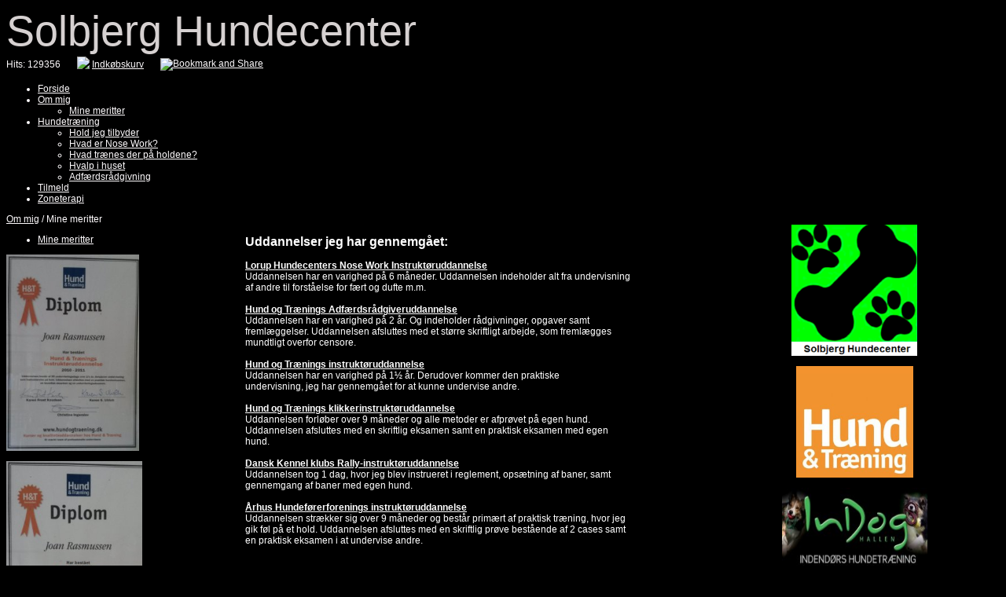

--- FILE ---
content_type: text/html; charset=iso-8859-1
request_url: https://solbjerghundecenter.dk/mine-meritter
body_size: 6381
content:
<!DOCTYPE HTML>
<html>
<head>
<base href="https://solbjerghundecenter.dk">
<meta http-equiv="content-type" content="text/html; charset=iso-8859-1" />
<title>Solbjerghundecenter</title>
<meta name="description" content="Solbjerg Hundecenter v/Joan Rasmussen, Mustrupvej 16, 8355 Solbjerg, Tlf. 2047 8984" />
<meta name="keywords" content="solbjerg,hundecenter,hundetræning,hunde,hund,østjylland,hvalpetræning,hvalpe,hvalp,lydighed,klikkertræning,hundeinstruktør,instruktør,malling,mårslet,tranbjerg,odder,beder" />
<script type="text/javascript" src="admin/Systemfiles/Jquery/jquery-1.9.1.min.js"></script>
<script type="text/javascript" src="admin/Systemfiles/javascript+validate+swfobject.js?v=7"></script>
<link rel="alternate"  href="https://solbjerghundecenter.dk/Feeds/51405" type="application/rss+xml" title="solbjerghundecenter.dk"/>
<style type="text/css">
	.warning{background-color: #FFC5A8;padding: 10px;border: 1px dashed #dddddd; margin-bottom: 5px;}
	.notice{background-color: #77B272;padding: 10px;border: 1px dashed #dddddd; margin-bottom: 5px; color:#ffffff;}
	.welcome100Image{border: 0px;}
	br.innova{display:none;}
	#cmsSnippetsSidebar, #cms-standard-sidebar-left-content-elements-wrap,
	#cms-standard-sidebar-right-content-elements-wrap{width:217px; overflow:hidden;}
	a img{border:0px;}
	img.image-100{width:220px;}
	img.image-50{width:50%;}
	img.image-25{width:25%;}

	button.webshop_add_to_basket {background-image: url('../Mediafiles/Images/add_to_basket.gif');background-repeat: no-repeat;width:110px;border:1px solid #999999;background-color:#eeeeee;background-position: left center;text-align:right;padding-right:10px;}
	#webshop_customer_info_form .invalid input{background: #cc0000; color:#ffffff;}
	#webshop-form-wrap .sep-ver{width:1px; background: #eeeeee;}
	#webshop-form-wrap .sep-hor{height:1px; background: #eeeeee;}

		.cmsContentStandardGuestbookWrap input:not([type="checkbox"]), .cmsContentStandardGuestbookWrap textarea,
	.cmsContentStandardContact_formWrap input, .cmsContentStandardContact_formWrap textarea,
	.cmsContentStandardNewsletterWrap input, .cmsContentStandardNewsletterWrap textarea,
	.cmsContentStandardWebshopWrap input, .cmsContentStandardWebshopWrap textarea{
		border:1px solid #cccccc; padding: 5px; font-size:13px; -webkit-border-radius: 4px; -moz-border-radius: 4px; border-radius: 4px;
	}
	.cmsContentStandardGuestbookWrap table td, .cmsContentStandardContact_formWrap table td, .cmsContentStandardNewsletterWrap table td{background: none;}
	.cmsContentStandardGuestbookWrap button, .cmsContentStandardContact_formWrap button, .cmsContentStandardNewsletterWrap button{
		padding:8px 18px; background: #ffffff; border:1px solid #999999; font-weight: bold; -webkit-border-radius: 4px;
		-moz-border-radius: 4px; border-radius: 4px;
	}
    .lightbox {
        z-index: 1000000 !important;
    }
</style>
<link rel="stylesheet" type="text/css" href="css.php?id=51405" /><link rel="stylesheet" href="//fonts.googleapis.com/css?family=Days+One" type="text/css" media="screen" />
<link rel="stylesheet" type="text/css" href="admin/Templates/Dynamic/hardcoded-shared/style-agg.php?sid=51405&amp;pid=491326&amp;lid=12273&amp;template=Dynamic/hardcoded-three-columns&amp;theme=black-beauty&amp;fonts=false&amp;ts=1598195801" media="screen" />

<style type="text/css">#cmsSnippetsSidebar, #cms-standard-sidebar-left-content-elements-wrap, #cms-standard-sidebar-right-content-elements-wrap{width:220px;}</style>

</head>
<body id="body" onload="validate_on_change(); " style="background-color:#000000;" class="491326 standard">

<div id="cmsOuterWrap1">
<div id="cmsOuterWrap2">
<div id="cmsOuterWrap3">
<div id="cmsOuterWrap4">
	
	<div id="cmsInnerWrap">
		
		<div id="cmsHeaderWrap">
						
			<div id="cmsHeaderInner" class="cmsInnerWrap">				
								
				<div id="cmsLogo" onclick="document.location.href='/'">
					<div id="cmsLogoText" style="color:#d6d1d1; font-size:54px;">Solbjerg Hundecenter</div>				</div>
				<div id="cmsQuickLinks">
					<table  cellspacing="0" cellpadding="0"><tr><td><table  cellspacing="0" cellpadding="0" border='0'><tr valign="middle"><td style="white-space: nowrap; " class="quick_link">Hits: 129356</td>
<td width="10">&nbsp;</td>
<td width="1" class="quick_link_separator"></td>
<td width="10">&nbsp;</td>
<td><img src='https://solbjerghundecenter.dk/admin/Modules/Design/Quick_links/Interface/Back/Images/cart.gif'></td>
<td>&nbsp;</td>
<td class="quick_link">
<a style="" class="quick_link" href="?id=webshop">Indkøbskurv</a>
</td>
<td width="10">&nbsp;</td>
<td width="1" class="quick_link_separator"></td>
<td width="10">&nbsp;</td>
<td>
<a class="addthis_button" href="https://addthis.com/bookmark.php?v=250&amp;username=xa-4c469ef34925119b"><img src="https://s7.addthis.com/static/btn/v2/lg-share-en.gif" width="125" height="16" alt="Bookmark and Share" style="border:0"/></a>

						    				<script type="text/javascript" src="https://s7.addthis.com/js/250/addthis_widget.js#username=xa-4c469ef34925119b"></script>
</td>
<td width="10">&nbsp;</td>
<td width="1" class="quick_link_separator"></td>
<td width="10">&nbsp;</td>
<td><iframe src="https://www.facebook.com/plugins/like.php?href=https%3A%2F%2Fsolbjerghundecenter.dk%2Fmine-meritter&layout=button_count&show_faces=true&width=150&action=like&colorscheme=light&height=21&locale=da_DK" scrolling="no" frameborder="0" style="border:none; overflow:hidden; width:150px; height:21px;" allowTransparency="true"></iframe></td>
</tr></table></td></tr></table>				</div>
								<div id="cmsHeaderNavWrap">
					<div id="cmsHeaderNav">
						<ul class="dropdown">
<li id="480053" class=""><a href="https://solbjerghundecenter.dk" title="Forside"  ><span>Forside</span></a>
</li>
<li id="480054" class="selected"><a href="om" title="Om mig"  ><span>Om mig</span></a>
<ul class="dropdown">
<li id="491326" class="selected"><a href="mine-meritter" title="Mine meritter"  ><span>Mine meritter</span></a>
</li>
</ul>
</li>
<li id="897454" class=""><a href="jeg-tilbyder" title="Jeg tilbyder"  ><span>Hundetræning</span></a>
<ul class="dropdown">
<li id="480150" class=""><a href="priser-og-regler" title="Hold og priser"  ><span>Hold jeg tilbyder</span></a>
</li>
<li id="1291243" class=""><a href="nose-work" title="Nose Work"  ><span>Hvad er Nose Work?</span></a>
</li>
<li id="480121" class=""><a href="traening" title="Træning"  ><span>Hvad trænes der på holdene?</span></a>
</li>
<li id="856364" class=""><a href="hvalp-i-huset" title="Hvalp i huset"  ><span>Hvalp i huset</span></a>
</li>
<li id="731023" class=""><a href="adfaerdsraadgivning" title="Adfærdsrådgivning"  ><span>Adfærdsrådgivning</span></a>
</li>
</ul>
</li>
<li id="480058" class=""><a href="kontakt" title="Tilmeld"  ><span>Tilmeld</span></a>
</li>
<li id="1396234" class=""><a href="zoneterapi" title="Zoneterapi"  ><span>Zoneterapi</span></a>
</li>
</ul>
						<div style="clear:left;"></div>
					</div>
				</div>
			</div>
			
			<div id="cmsHeaderFullWidthWrap">
				
			</div>
		</div>
		
				<div id="cmsHeaderSubWrap">
			<div id="cmsHeaderSubInner" class="cmsInnerWrap">
				<div id="cmsBreadcrumbs">
					<a href="?id=480054">Om mig</a>&nbsp;/&nbsp;Mine meritter				</div>				
			</div>
		</div>
				
		<div id="cmsMiddleWrap">
						
			<div id="cmsMiddleInner" class="cmsInnerWrap">
				
				<table style="width:100%;" cellpadding="0" cellspacing="0">
					
										<tr>		
						<td valign="top" id="cmsLeftCol">						
							<div id="cmsMiddleNav">
<ul>
<li id="491326" class="selected"><a href="mine-meritter" title="Mine meritter"  ><span>Mine meritter</span></a>
</li>
</ul>
</div>
							
<div id="cms-standard-sidebar-left-content-elements-wrap">
<div class="cms-sidebar-content-element" id="cms-standard-sidebar-left-content-elements-wrap-324798" style="margin-bottom:10px;">
				<div class='m_text_container'><div><img src="/uf/50000_59999/51405/M/775d42452dd173cfe5a71dedcc9571e7.jpg" alt="" width="169" height="250" /></div></div></div>
<div class="cms-sidebar-content-element" id="cms-standard-sidebar-left-content-elements-wrap-324799" style="margin-bottom:10px;">
				<div class='m_text_container'><div><img src="/uf/50000_59999/51405/M/2841326a8a77aa9cf26cc3055fc36edd.jpg" alt="" width="173" height="265" /></div></div></div>
</div>

						</td>		
						
						<td id="cmsStandardContent" valign="top">							
       						
	<table cellpadding="0" cellspacing="0">
		<tr>	  
			<td width="1"></td>
			<td width="2"></td>
			<td>
		
						
				<!--Headline-->
				<table cellspacing="0" cellpadding="0" width="490">
				  	<tr> 	  
				 	  	<td width="6" valign="top"></td>
						<td class="standard-page-headline-wrap">
													</td>
					</tr>
				</table>
	
										<table cellpadding="0" cellspacing="0" width="100%">
						    <tr>
						    	<td></td>
						    	<td colspan="3"></td>
						    </tr>
						    <tr>		  
								<td width="6" valign="top"></td>			
						    	<td width="1"></td>
					
											
					      		<td>
					      															  	<div style="overflow:hidden;width:490px;" class="pageContentSection cmsContentStandardTextWrap">
								  	
								  	<div class='m_text_container'><h2><span style="color: #ffffff; font-size: 12pt;"><strong>Uddannelser jeg har gennemg&aring;et:</strong></span></h2>
<h4><span style="color: #ffffff;"><strong><span style="text-decoration: underline;">Lorup Hundecenters Nose Work Instrukt&oslash;ruddannelse</span></strong></span></h4>
<div><span style="color: #ffffff;">Uddannelsen har en varighed p&aring; 6 m&aring;neder. Uddannelsen indeholder alt fra undervisning af andre til forst&aring;else for f&aelig;rt og dufte m.m.</span></div>
<div>&nbsp;</div>
<h4><span style="color: #ffffff;"><strong><span style="text-decoration: underline;">Hund og Tr&aelig;nings Adf&aelig;rdsr&aring;dgiveruddannelse</span></strong></span></h4>
<div><span style="color: #ffffff;">Uddannelsen har en varighed p&aring; 2 &aring;r. Og indeholder r&aring;dgivninger, opgaver samt freml&aelig;ggelser. Uddannelsen afsluttes med et st&oslash;rre skriftligt arbejde, som freml&aelig;gges mundtligt overfor censore.</span></div>
<h4>&nbsp;</h4>
<h4><span style="color: #ffffff;"><strong><span style="text-decoration: underline;">Hund og Tr&aelig;nings instrukt&oslash;ruddannelse</span></strong></span></h4>
<div><span style="color: #ffffff;">Uddannelsen har en varighed p&aring; 1&frac12; &aring;r. Derudover kommer den praktiske undervisning,&nbsp;jeg har gennemg&aring;et for at kunne undervise andre.&nbsp;</span></div>
<div><span style="color: #ffffff;">&nbsp;</span></div>
<h4><span style="color: #ffffff;"><strong><span style="text-decoration: underline;">Hund og Tr&aelig;nings klikkerinstrukt&oslash;ruddannelse</span></strong></span></h4>
<div><span style="color: #ffffff;">Uddannelsen forl&oslash;ber over 9 m&aring;neder og alle metoder er afpr&oslash;vet p&aring; egen hund. Uddannelsen afsluttes med en skriftlig eksamen samt en praktisk eksamen med egen hund.</span></div>
<div><span style="color: #ffffff;">&nbsp;</span></div>
<h4><span style="color: #ffffff;"><strong><span style="text-decoration: underline;">Dansk Kennel klubs Rally-instrukt&oslash;ruddannelse</span></strong></span></h4>
<div><span style="color: #ffffff;">Uddannelsen tog 1 dag, hvor jeg blev instrueret i reglement, ops&aelig;tning af baner, samt gennemgang af baner med egen hund.</span></div>
<h4>&nbsp;</h4>
<h4><span style="color: #ffffff;"><strong><span style="text-decoration: underline;">&Aring;rhus Hundef&oslash;rerforenings instrukt&oslash;ruddannelse</span></strong></span></h4>
<div><span style="color: #ffffff;">Uddannelsen str&aelig;kker sig over 9 m&aring;neder og best&aring;r prim&aelig;rt af praktisk tr&aelig;ning, hvor jeg gik f&oslash;l p&aring; et hold. Uddannelsen afsluttes med en skriftlig pr&oslash;ve best&aring;ende af 2 cases samt en praktisk eksamen i at undervise andre.</span></div>
<div>&nbsp;</div></div>																		</div>
							  </td>
							  <td width="1"></td>
							</tr>
							<tr>
								<td></td>
								<td colspan="3"></td>
							</tr>
							<tr>
								<td height=10></td>
							</tr>
					  	</table> 
										<table cellpadding="0" cellspacing="0" width="100%">
						    <tr>
						    	<td></td>
						    	<td colspan="3"></td>
						    </tr>
						    <tr>		  
								<td width="6" valign="top"></td>			
						    	<td width="1"></td>
					
											
					      		<td>
					      															  	<div style="overflow:hidden;width:490px;" class="pageContentSection cmsContentStandardTextWrap">
								  	
								  	<div class='m_text_container'><div><span style="color: #ffffff;"><strong><span style="font-size: 12pt;">Kurser,</span><span style="font-size: 12pt;"> Seminarer og foredrag jeg har deltaget i</span></strong></span></div>
<div>&nbsp;</div>
<div><strong><span style="color: #ffffff; font-size: 10pt;"><span style="text-decoration: underline;">2017</span></span></strong></div>
<div><span style="color: #ffffff; font-size: 10pt;">- 2-dages LP-kursus med Oili Huotari - deltog med hund</span></div>
<div><span style="color: #ffffff; font-size: 10pt;">- 1-dags Nose Work kursus med Adam H&uuml;binette - Lorup Hundecenter</span></div>
<div><span style="color: #ffffff; font-size: 10pt;">- 2&frac12;-dags Nose Work med Ron Gaunt og Sanne Andersen i IEC</span></div>
<div><span style="color: #ffffff; font-size: 10pt;">- &frac12;-dags Nose Work kursus i "h&oslash;je S&oslash;g" med Pia Johnsen - med hund</span></div>
<div><span style="color: #ffffff; font-size: 10pt;">- 1-dags pr&oslash;velederkursus i DKK-regi</span></div>
<div><span style="color: #ffffff; font-size: 10pt;">- 2-dages Seminar med Simon Gadbois</span></div>
<div><span style="color: #ffffff; font-size: 10pt;">- 3-dags LP-kursus med Miriam, Christina &amp; &Aring;sa - deltog med hund</span></div>
<div>&nbsp;</div>
<div><strong><span style="color: #ffffff; font-size: 10pt;"><span style="text-decoration: underline;">2016</span></span></strong></div>
<div><span style="color: #ffffff; font-size: 10pt;">- &frac12;-dags Nose Work kursus med Sanne Andersen (&Oslash;vet)</span></div>
<div><span style="color: #ffffff; font-size: 10pt;">- 2-dages LP-kursus med Oili Huotari - deltog med hund</span></div>
<div><span style="color: #ffffff; font-size: 10pt;">- &frac12;-dags Nose Work kursus med Sanne Andersen (forts&aelig;tter)</span></div>
<div><span style="color: #ffffff; font-size: 10pt;">- 1-dags introkursus i Nose Work med Sanne Andersen</span></div>
<div><span style="color: #ffffff; font-size: 10pt;">- 2-dages summercamp i IEC med Emanuel Hetych med hund</span></div>
<div><span style="color: #ffffff; font-size: 10pt;">- 1-dags seminar med Dave Mech - Ulveforsker</span></div>
<div><span style="color: #ffffff; font-size: 10pt;">- Opdr&aelig;tteruddannelsen i DKK-regi / 2-dages kursus</span></div>
<div><span style="color: #ffffff; font-size: 10pt;">- 1-dags LP-kursus med Miriam S&oslash;ndergaard - deltog med hund</span></div>
<div>&nbsp;</div>
<div><strong><span style="color: #ffffff; font-size: 10pt;"><span style="text-decoration: underline;">2015</span></span></strong></div>
<div>- 2-dages LP-kursus med Pipa P&auml;rssinen - deltog med hund</div>
<div>- 2 dages LP-kursus med Christa Engqvist - deltog med hund</div>
<div><span style="font-size: 10pt;">- 2 dages kursus med Ayoe Hoff - Problemadf&aelig;rd hos katte</span></div>
<div><span style="font-size: 10pt;">- Seminar med Clive Wynne - Adf&aelig;rdsvidenskab +&nbsp;Kognition og emotioner</span></div>
<div>- 2 dages LP-kursus med Pipa P&auml;rssinen - deltog med hund</div>
<div>- 2 dages LP-kursus med Pipa P&auml;rssinen - deltog med hund</div>
<div>&nbsp;</div>
<div><strong><span style="color: #ffffff; font-size: 10pt;"><span style="text-decoration: underline;">2014</span></span></strong></div>
<div>- 2 dages LP-kursus med Siv Svensson - deltog som observat&oslash;r</div>
<div>- Aftenforedrag med Christina Ingerslev - Konkurencehunden</div>
<div>- Aftenforedrag med Per Jensen - Hundns Indre Liv</div>
<div>- &frac12; dags seminar med Christian Hembo - Smerter i bev&aelig;gapparatet</div>
<div>&nbsp;</div>
<div><span style="color: #ffffff; font-size: 10pt;"><strong><span style="text-decoration: underline;">2013</span></strong></span></div>
<div><span style="color: #ffffff; font-size: 10pt;">-&frac12; dags ern&aelig;ringsforedrag med Allan Venzel, Underviser fra Vetcenter ApS</span></div>
<div>-2 dages LP-kursus med&nbsp;LP-dommer Marianne Jensen&nbsp;</div>
<div><span style="color: #ffffff; font-size: 10pt;">-2 dages Lydighedskursus med Christa Enqvist og Jessica Svanljung, deltog</span></div>
<div><span style="color: #ffffff; font-size: 10pt;">&nbsp;med egen hund</span></div>
<div>-2&nbsp;dages Lydighedskursus med John Ek&oslash;lf, deltog med egen hund</div>
<div><span style="color: #ffffff;">&nbsp;</span></div>
<div><span style="color: #ffffff;"><span style="font-size: 10pt; text-decoration: underline;"><strong>2012</strong></span>&nbsp; </span></div>
<div><span style="color: #ffffff;"><span style="font-size: 12pt;">-<span style="font-size: 10pt;">&frac12; dags kursus med Karen Ulrich og Karen Frost - Lederskab Fup eller fakta</span></span></span></div>
<div>-&frac12; dags kursus med Karen Ulrich og Karen Frost - Hvalpens f&oslash;rste 4&nbsp;mdr.</div>
<div>-3 dages Lydighedskursus med Christa Enquist, deltog med egen hund</div>
<div>-2 dages seminar med Dr. Ray Coppinger</div>
<div>-1 dags Lydighedskursus med &Aring;sa Erikson, deltog med hund</div>
<div>-2 dages Lydighedskursus med Christa Enquist - deltog som observat&oslash;r</div>
<div>-1 dags&nbsp;Lydighedskursus med Helle Damkj&aelig;r - deltog med egen hund</div>
<div>&nbsp;</div>
<div><span style="color: #ffffff;"><span style="text-decoration: underline;"><strong>2011</strong></span></span></div>
<div><span style="color: #ffffff;">-1 dags Lydighedskursus med Helle Damkj&aelig;r - deltog som observat&oslash;r</span></div>
<div>-1 dags Apporteringskursus med Irene Jarnved - deltog med hund</div>
<div>-1 dags Lydighedskursus med Helle Damkj&aelig;r - deltog med hund</div>
<div>-Aftenforedrag med Dyrl&aelig;ge Nanna Enemark - Akutte sygdomme og sygdomme i&nbsp; &nbsp;huden</div>
<div>&nbsp;</div>
<div><span style="color: #ffffff;"><span style="text-decoration: underline;"><strong>2010</strong></span></span></div>
<div><span style="color: #ffffff;">-2 dages Lydighedskursus med John Ekl&oslash;f - deltog som observat&oslash;r</span></div>
<div>-1 dags trimmekursus med Bettina Holkgaard Christensen - Kennel Golden Dixie</div>
<div>&nbsp;</div>
<div><span style="text-decoration: underline;"><strong><span style="color: #ffffff; text-decoration: underline;">2009</span></strong></span></div>
<div><span style="color: #ffffff;">-Aftenforedrag med Karen Ulrich - Adf&aelig;rdsproblemer Quick Fixes eller holdbare&nbsp; &nbsp;l&oslash;sninger</span></div>
<div>-Aftenforedrag med Karen Frost - Indl&aelig;ring i hjernen</div>
<div>-Aftenforedrag med Irene Jarnved og Lise Lotte Christensen - Racekendskab</div>
<div>-2 dages&nbsp;massagekursus med Lone F. J&oslash;rgensen - Massage til husbehov</div>
<div>-1 dags Lydighedskursus med Miriam S&oslash;ndergaard - deltog med egen hund</div>
<div>-2 dages Kursus med Christina Ingerslev - Konkurrencelydighed med hund (KC)</div>
<div>&nbsp;</div>
<div><span style="color: #ffffff;"><span style="text-decoration: underline;"><strong><span style="color: #ffffff; text-decoration: underline;">2008</span></strong></span></span></div>
<div><span style="color: #ffffff;">-2 dages weekend seminar med Karen Frost - Stress og hunde</span></div>
<div>-Aftenforedrag med Anders Hallgren - hunden i vores samfund</div>
<div>&nbsp;</div>
<div><span style="color: #ffffff;"><span style="text-decoration: underline;"><strong>2007</strong></span></span></div>
<div><span style="color: #ffffff;">-1 dags adf&aelig;rds-og h&aring;ndteringskursus i DKK regi</span></div>
<div><br /><span style="text-decoration: underline;"><strong><span style="color: #ffffff; text-decoration: underline;">2006</span></strong></span></div>
<div><span style="color: #ffffff;">-1 dags basisuddannelse i DKK regi</span></div>
<div>-2 dages kursus med Karen Frost - Intro til klikkertr&aelig;ning (KC)</div>
<div><span style="color: #ffffff;">-2 dages kursus med Irene Jarnved - Probleml&oslash;sning (KC)</span>&nbsp;</div>
<div>-&frac12; dags foredrag med Jakob Lassen fra Royal Canin - Generelt om ern&aelig;ring</div>
<div>&nbsp;</div></div>																		</div>
							  </td>
							  <td width="1"></td>
							</tr>
							<tr>
								<td></td>
								<td colspan="3"></td>
							</tr>
							<tr>
								<td height=10></td>
							</tr>
					  	</table> 
							</td>
			<td width="2"></td>
			<td width="1"></td>
		</tr>
	</table>


       						
						</td>										  																	
						
						<td valign="top" id="cmsRightCol">		
														
<div id="cms-standard-sidebar-right-content-elements-wrap">
<div class="cms-sidebar-content-element" id="cms-standard-sidebar-right-content-elements-wrap-94033" style="margin-bottom:10px;">
				<div class='m_text_container'><div style="text-align: center;"><a href="?id=480053"><img src="/uf/50000_59999/51405/M/dd810716276062d32e5398d634a2c75a.png" alt="" width="160" height="167" /></a></div></div></div>
<div class="cms-sidebar-content-element" id="cms-standard-sidebar-right-content-elements-wrap-94078" style="margin-bottom:10px;">
				<div class='m_text_container'><div style="text-align: center;"><a href="http://www.dogtraining.dk/" target="_blank"><img src="/uf/50000_59999/51405/M/2f2f4cfe32db2dde3c5bb61e86d344f2.jpg" alt="" width="149" height="142" /></a></div></div></div>
<div class="cms-sidebar-content-element" id="cms-standard-sidebar-right-content-elements-wrap-94072" style="margin-bottom:10px;">
				<div class='m_text_container'><div style="text-align: center;"><a href="http://www.highworkingbc.dk/index.php/indog" target="_blank"><img src="/uf/50000_59999/51405/M/5f031dee23bfea0634b2e024aa10e9e0.jpg" alt="" width="185" height="99" /></a></div></div></div>
<div class="cms-sidebar-content-element" id="cms-standard-sidebar-right-content-elements-wrap-94046" style="margin-bottom:10px;">
				<div class='m_text_container'><p>&nbsp;</p>
<div style="text-align: center;"><a href="http://www.dkk.dk/Forside" target="_blank"><img src="/uf/50000_59999/51405/M/593a33d5c345bc27056240701e15d2aa.jpg" alt="" width="127" height="132" /></a></div></div></div>
</div>

						</td>
						
					</tr>
															
				</table>

			</div>
			
		</div>
		
		<div id="cmsFooterWrap">
						
			<div id="cmsFooterInner" class="cmsInnerWrap">
				
				<div id="cmsContactWrap" class="template">
	      			Solbjerg Hundecenter v/Joan Rasmussen&nbsp;|&nbsp;CVR: 33447132 | Mustrupvej 16, 8355 Solbjerg &nbsp;|&nbsp;<a href="mailto:solbjerghundecenter@live.dk"><span class="template">solbjerghundecenter@live.dk</span></a>						   			
				</div>
				
								
				<div id="cmsBrandingLink">
					
<div id="commercialLinkInnerWrap"><a style="line-height: 100%;" class="commercial_link" href="https://bricksite.com" target="_blank" >Bricksite.com</a></div>
				</div>
			</div>			
			
		</div>
		
	</div>
<!-- End main wraps -->
</div>	
</div>
</div>
</div>


<script type="text/javascript">
var _gaq = _gaq || [];
_gaq.push(['_setAccount', 'UA-1130801-9']);
_gaq.push(['_trackPageview']);
(function() {
  var ga = document.createElement('script'); ga.type = 'text/javascript'; ga.async = true;
  ga.src = ('https:' == document.location.protocol ? 'https://ssl' : 'http://www') + '.google-analytics.com/ga.js';
  var s = document.getElementsByTagName('script')[0]; s.parentNode.insertBefore(ga, s);
})();
</script>

<script type="text/javascript">
var pkBaseURL = (("https:" == document.location.protocol) ? "https://cmsstats.com/" : "http://cmsstats.com/");
document.write(unescape("%3Cscript src='" + pkBaseURL + "piwik.js' type='text/javascript'%3E%3C/script%3E"));

</script><script type="text/javascript">
try {
  var piwikTracker = Piwik.getTracker(pkBaseURL + "piwik.php", 460);
  piwikTracker.trackPageView();
  piwikTracker.enableLinkTracking();
  piwikTracker.setRequestMethod("POST");
} catch( err ) {}
</script><noscript><p><img src="https://cmsstats.com/piwik.php?idsite=460" style="border:0" alt="" /></p></noscript>


<script type="text/javascript">	
	$(window).load(function(){		
		var headerNavItemPos; var headerNavItemsTotalWidth = 0; 
		var headerNavWidthTmp = 960; 
		var bHeaderNavsHidden = 0; var headerNavHiddenItems = "";		
		$('#cmsHeaderNav > ul > li').each(function(){
			headerNavItemsTotalWidth += $(this).width();
			if (headerNavItemsTotalWidth > headerNavWidthTmp){
				headerNavHiddenItems += '<li>'+$(this).html()+'</li>'; $(this).hide(); bHeaderNavsHidden = 1;
			}
		});					
			});
</script>
</body>
</html>

--- FILE ---
content_type: text/css;charset=iso-8859-1
request_url: https://solbjerghundecenter.dk/css.php?id=51405
body_size: 677
content:
h1{font-family: Arial, sans-serif; color: #fefbfd; font-size: 16px; font-weight: bold; text-decoration: none; }
h2{font-family: Arial, sans-serif; color: #fefbfd; font-size: 16px; font-weight: bold; text-decoration: none; }
h3{font-family: Arial, sans-serif; color: #fefbfd; font-size: 16px; font-weight: bold; text-decoration: none; }
body, td{font-family: Arial, sans-serif; color: #fefbfd; font-size: 12px; font-weight: normal; text-decoration: none; }
h4{font-family: Arial, sans-serif; color: #fefbfd; font-size: 12px; font-weight: normal; text-decoration: none; margin: 0px;}
a{font-family: Arial, sans-serif; color: #fefbfd; font-size: 12px; font-weight: normal; text-decoration: underline;}
a:visited{font-family: Arial, sans-serif; color: #fefbfd; font-size: 12px; font-weight: normal; text-decoration: underline;}
a:hover{font-family: Arial, sans-serif; color: #fefbfd; font-size: 12px; font-weight: normal; text-decoration: underline;}
a:active{font-family: Arial, sans-serif; color: #fefbfd; font-size: 12px; font-weight: normal; text-decoration: underline;}

/* SLIMBOX */
#lbOverlay {position: fixed;z-index: 9999;left: 0;top: 0;width: 100%;height: 100%;background-color: #000;cursor: pointer;}
#lbCenter, #lbBottomContainer {position: absolute;z-index: 9999;overflow: hidden;background-color: #fff;}
.lbLoading {background: #fff url(admin/Systemfiles/Jquery/slimbox/2.04/css/loading.gif) no-repeat center;}
#lbImage {position: absolute;left: 0;top: 0;border: 10px solid #fff;background-repeat: no-repeat;}
#lbPrevLink, #lbNextLink {display: block;position: absolute;top: 0;width: 50%;outline: none;}
#lbPrevLink {left: 0;}
#lbPrevLink:hover {background: transparent url(admin/Systemfiles/Jquery/slimbox/2.04/css/prevlabel.gif) no-repeat 0 15%;}
#lbNextLink {right: 0;}
#lbNextLink:hover {background: transparent url(admin/Systemfiles/Jquery/slimbox/2.04/css/nextlabel.gif) no-repeat 100% 15%;}
#lbBottom {font-family: Verdana, Arial, Geneva, Helvetica, sans-serif;font-size: 10px;color: #666;line-height: 1.4em;text-align: left;border: 10px solid #fff;border-top-style: none;}
#lbCloseLink {display: block;float: right;width: 66px;height: 22px;background: transparent url(admin/Systemfiles/Jquery/slimbox/2.04/css/closelabel.gif) no-repeat center;margin: 5px 0;outline: none;}
#lbCaption, #lbNumber {margin-right: 71px;}
#lbCaption {font-weight: bold;}

